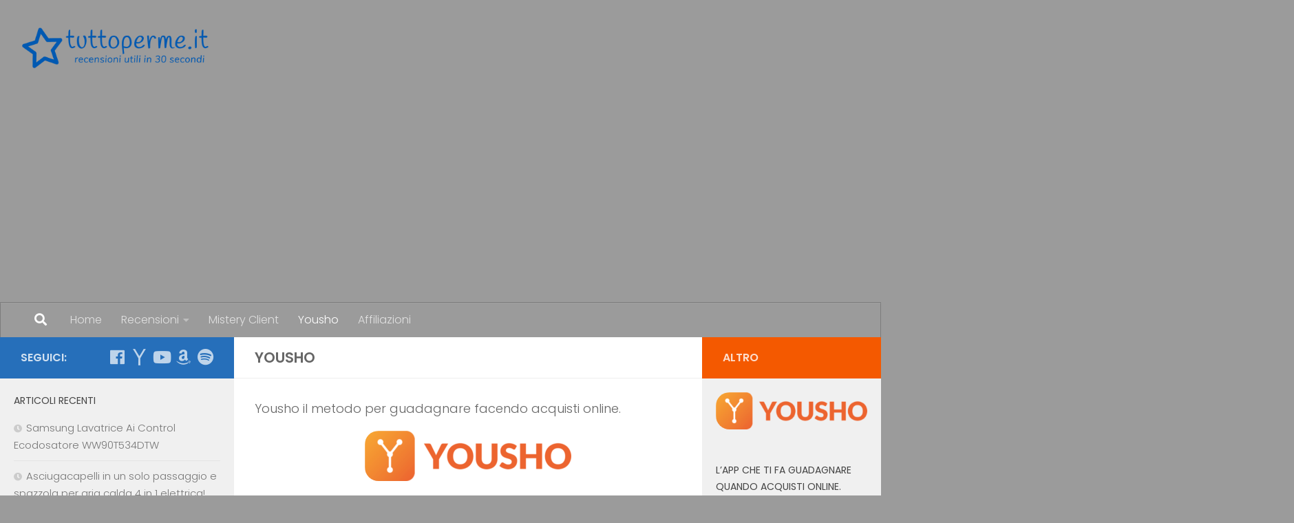

--- FILE ---
content_type: text/html; charset=UTF-8
request_url: http://tuttoperme.it/yousho/
body_size: 11803
content:
<!DOCTYPE html>
<html class="no-js" lang="it-IT">
<head>
  <meta charset="UTF-8">
  <meta name="viewport" content="width=device-width, initial-scale=1.0">
  <link rel="profile" href="https://gmpg.org/xfn/11" />
  <link rel="pingback" href="http://tuttoperme.it/xmlrpc.php">

  <title>Yousho - #tuttoperme</title>
<script>document.documentElement.className = document.documentElement.className.replace("no-js","js");</script>

<!-- This site is optimized with the Yoast SEO plugin v12.8 - https://yoast.com/wordpress/plugins/seo/ -->
<meta name="description" content="Yousho il metodo per guadagnare facendo acquisti online. Acquista su amazon, booking.com e tanti altri siti internet con un cashback garantito."/>
<meta name="robots" content="max-snippet:-1, max-image-preview:large, max-video-preview:-1"/>
<link rel="canonical" href="http://tuttoperme.it/yousho/" />
<meta property="og:locale" content="it_IT" />
<meta property="og:type" content="article" />
<meta property="og:title" content="Yousho - #tuttoperme" />
<meta property="og:description" content="Yousho il metodo per guadagnare facendo acquisti online. Acquista su amazon, booking.com e tanti altri siti internet con un cashback garantito." />
<meta property="og:url" content="http://tuttoperme.it/yousho/" />
<meta property="og:site_name" content="#tuttoperme" />
<meta property="og:image" content="http://tuttoperme.it/wp-content/uploads/2020/01/yousho-logo-lg-300x73.png" />
<meta name="twitter:card" content="summary_large_image" />
<meta name="twitter:description" content="Yousho il metodo per guadagnare facendo acquisti online. Acquista su amazon, booking.com e tanti altri siti internet con un cashback garantito." />
<meta name="twitter:title" content="Yousho - #tuttoperme" />
<meta name="twitter:image" content="http://tuttoperme.it/wp-content/uploads/2020/01/yousho-logo-lg-300x73.png" />
<script type='application/ld+json' class='yoast-schema-graph yoast-schema-graph--main'>{"@context":"https://schema.org","@graph":[{"@type":["Person","Organization"],"@id":"http://tuttoperme.it/#/schema/person/376ccd4baf72824d25600ff6557218b2","name":"admin3130","image":{"@type":"ImageObject","@id":"http://tuttoperme.it/#personlogo","url":"http://2.gravatar.com/avatar/244c3c4dae2a559ed7d3b88b00b9f9c4?s=96&d=mm&r=g","caption":"admin3130"},"logo":{"@id":"http://tuttoperme.it/#personlogo"},"sameAs":[]},{"@type":"WebSite","@id":"http://tuttoperme.it/#website","url":"http://tuttoperme.it/","name":"#tuttoperme","publisher":{"@id":"http://tuttoperme.it/#/schema/person/376ccd4baf72824d25600ff6557218b2"},"potentialAction":{"@type":"SearchAction","target":"http://tuttoperme.it/?s={search_term_string}","query-input":"required name=search_term_string"}},{"@type":"ImageObject","@id":"http://tuttoperme.it/yousho/#primaryimage","url":"http://tuttoperme.it/wp-content/uploads/2020/01/yousho-logo-lg.png","width":620,"height":150,"caption":"YOUSHO LOGO"},{"@type":"WebPage","@id":"http://tuttoperme.it/yousho/#webpage","url":"http://tuttoperme.it/yousho/","inLanguage":"it-IT","name":"Yousho - #tuttoperme","isPartOf":{"@id":"http://tuttoperme.it/#website"},"primaryImageOfPage":{"@id":"http://tuttoperme.it/yousho/#primaryimage"},"datePublished":"2019-12-17T13:12:56+00:00","dateModified":"2020-01-10T14:04:57+00:00","description":"Yousho il metodo per guadagnare facendo acquisti online. Acquista su amazon, booking.com e tanti altri siti internet con un cashback garantito."}]}</script>
<!-- / Yoast SEO plugin. -->

<link rel='dns-prefetch' href='//www.googletagmanager.com' />
<link rel='dns-prefetch' href='//s.w.org' />
<link rel="alternate" type="application/rss+xml" title="#tuttoperme &raquo; Feed" href="http://tuttoperme.it/feed/" />
<link rel="alternate" type="application/rss+xml" title="#tuttoperme &raquo; Feed dei commenti" href="http://tuttoperme.it/comments/feed/" />
<link id="hu-user-gfont" href="//fonts.googleapis.com/css?family=Poppins:300,400,500,600,700&subset=latin-ext" rel="stylesheet" type="text/css">		<script type="text/javascript">
			window._wpemojiSettings = {"baseUrl":"https:\/\/s.w.org\/images\/core\/emoji\/12.0.0-1\/72x72\/","ext":".png","svgUrl":"https:\/\/s.w.org\/images\/core\/emoji\/12.0.0-1\/svg\/","svgExt":".svg","source":{"concatemoji":"http:\/\/tuttoperme.it\/wp-includes\/js\/wp-emoji-release.min.js?ver=5.3.20"}};
			!function(e,a,t){var n,r,o,i=a.createElement("canvas"),p=i.getContext&&i.getContext("2d");function s(e,t){var a=String.fromCharCode;p.clearRect(0,0,i.width,i.height),p.fillText(a.apply(this,e),0,0);e=i.toDataURL();return p.clearRect(0,0,i.width,i.height),p.fillText(a.apply(this,t),0,0),e===i.toDataURL()}function c(e){var t=a.createElement("script");t.src=e,t.defer=t.type="text/javascript",a.getElementsByTagName("head")[0].appendChild(t)}for(o=Array("flag","emoji"),t.supports={everything:!0,everythingExceptFlag:!0},r=0;r<o.length;r++)t.supports[o[r]]=function(e){if(!p||!p.fillText)return!1;switch(p.textBaseline="top",p.font="600 32px Arial",e){case"flag":return s([127987,65039,8205,9895,65039],[127987,65039,8203,9895,65039])?!1:!s([55356,56826,55356,56819],[55356,56826,8203,55356,56819])&&!s([55356,57332,56128,56423,56128,56418,56128,56421,56128,56430,56128,56423,56128,56447],[55356,57332,8203,56128,56423,8203,56128,56418,8203,56128,56421,8203,56128,56430,8203,56128,56423,8203,56128,56447]);case"emoji":return!s([55357,56424,55356,57342,8205,55358,56605,8205,55357,56424,55356,57340],[55357,56424,55356,57342,8203,55358,56605,8203,55357,56424,55356,57340])}return!1}(o[r]),t.supports.everything=t.supports.everything&&t.supports[o[r]],"flag"!==o[r]&&(t.supports.everythingExceptFlag=t.supports.everythingExceptFlag&&t.supports[o[r]]);t.supports.everythingExceptFlag=t.supports.everythingExceptFlag&&!t.supports.flag,t.DOMReady=!1,t.readyCallback=function(){t.DOMReady=!0},t.supports.everything||(n=function(){t.readyCallback()},a.addEventListener?(a.addEventListener("DOMContentLoaded",n,!1),e.addEventListener("load",n,!1)):(e.attachEvent("onload",n),a.attachEvent("onreadystatechange",function(){"complete"===a.readyState&&t.readyCallback()})),(n=t.source||{}).concatemoji?c(n.concatemoji):n.wpemoji&&n.twemoji&&(c(n.twemoji),c(n.wpemoji)))}(window,document,window._wpemojiSettings);
		</script>
		<style type="text/css">
img.wp-smiley,
img.emoji {
	display: inline !important;
	border: none !important;
	box-shadow: none !important;
	height: 1em !important;
	width: 1em !important;
	margin: 0 .07em !important;
	vertical-align: -0.1em !important;
	background: none !important;
	padding: 0 !important;
}
</style>
	<link rel='stylesheet' id='wp-block-library-css'  href='http://tuttoperme.it/wp-includes/css/dist/block-library/style.min.css?ver=5.3.20' type='text/css' media='all' />
<link rel='stylesheet' id='hueman-main-style-css'  href='http://tuttoperme.it/wp-content/themes/hueman/assets/front/css/main.min.css?ver=3.4.36' type='text/css' media='all' />
<style id='hueman-main-style-inline-css' type='text/css'>
body { font-family:'Poppins', sans-serif;font-size:1.00rem }@media only screen and (min-width: 720px) {
        .nav > li { font-size:1.00rem; }
      }.sidebar .widget { padding-left: 20px; padding-right: 20px; padding-top: 20px; }::selection { background-color: #266fba; }
::-moz-selection { background-color: #266fba; }a,a+span.hu-external::after,.themeform label .required,#flexslider-featured .flex-direction-nav .flex-next:hover,#flexslider-featured .flex-direction-nav .flex-prev:hover,.post-hover:hover .post-title a,.post-title a:hover,.sidebar.s1 .post-nav li a:hover i,.content .post-nav li a:hover i,.post-related a:hover,.sidebar.s1 .widget_rss ul li a,#footer .widget_rss ul li a,.sidebar.s1 .widget_calendar a,#footer .widget_calendar a,.sidebar.s1 .alx-tab .tab-item-category a,.sidebar.s1 .alx-posts .post-item-category a,.sidebar.s1 .alx-tab li:hover .tab-item-title a,.sidebar.s1 .alx-tab li:hover .tab-item-comment a,.sidebar.s1 .alx-posts li:hover .post-item-title a,#footer .alx-tab .tab-item-category a,#footer .alx-posts .post-item-category a,#footer .alx-tab li:hover .tab-item-title a,#footer .alx-tab li:hover .tab-item-comment a,#footer .alx-posts li:hover .post-item-title a,.comment-tabs li.active a,.comment-awaiting-moderation,.child-menu a:hover,.child-menu .current_page_item > a,.wp-pagenavi a{ color: #266fba; }input[type="submit"],.themeform button[type="submit"],.sidebar.s1 .sidebar-top,.sidebar.s1 .sidebar-toggle,#flexslider-featured .flex-control-nav li a.flex-active,.post-tags a:hover,.sidebar.s1 .widget_calendar caption,#footer .widget_calendar caption,.author-bio .bio-avatar:after,.commentlist li.bypostauthor > .comment-body:after,.commentlist li.comment-author-admin > .comment-body:after{ background-color: #266fba; }.post-format .format-container { border-color: #266fba; }.sidebar.s1 .alx-tabs-nav li.active a,#footer .alx-tabs-nav li.active a,.comment-tabs li.active a,.wp-pagenavi a:hover,.wp-pagenavi a:active,.wp-pagenavi span.current{ border-bottom-color: #266fba!important; }.sidebar.s2 .post-nav li a:hover i,
.sidebar.s2 .widget_rss ul li a,
.sidebar.s2 .widget_calendar a,
.sidebar.s2 .alx-tab .tab-item-category a,
.sidebar.s2 .alx-posts .post-item-category a,
.sidebar.s2 .alx-tab li:hover .tab-item-title a,
.sidebar.s2 .alx-tab li:hover .tab-item-comment a,
.sidebar.s2 .alx-posts li:hover .post-item-title a { color: #f45900; }
.sidebar.s2 .sidebar-top,.sidebar.s2 .sidebar-toggle,.post-comments,.jp-play-bar,.jp-volume-bar-value,.sidebar.s2 .widget_calendar caption{ background-color: #f45900; }.sidebar.s2 .alx-tabs-nav li.active a { border-bottom-color: #f45900; }
.post-comments::before { border-right-color: #f45900; }
      .search-expand,
              #nav-topbar.nav-container { background-color: rgba(255,255,255,0)}@media only screen and (min-width: 720px) {
                #nav-topbar .nav ul { background-color: rgba(255,255,255,0); }
              }#header { background-color: rgba(130,36,227,0); }
@media only screen and (min-width: 720px) {
  #nav-header .nav ul { background-color: rgba(130,36,227,0); }
}
        #header #nav-mobile { background-color: rgba(91,91,91,0); }#nav-header.nav-container, #main-header-search .search-expand { background-color: rgba(0,91,91,0); }
@media only screen and (min-width: 720px) {
  #nav-header .nav ul { background-color: rgba(0,91,91,0); }
}
        img { -webkit-border-radius: 20px; border-radius: 20px; }body { background-color: #9b9b9b; }
</style>
<link rel='stylesheet' id='hueman-font-awesome-css'  href='http://tuttoperme.it/wp-content/themes/hueman/assets/front/css/font-awesome.min.css?ver=3.4.36' type='text/css' media='all' />
<script type='text/javascript' src='http://tuttoperme.it/wp-content/themes/hueman/assets/front/js/libs/mobile-detect.min.js?ver=5.3.20'></script>
<script type='text/javascript' src='http://tuttoperme.it/wp-includes/js/jquery/jquery.js?ver=1.12.4-wp'></script>
<script type='text/javascript' src='http://tuttoperme.it/wp-includes/js/jquery/jquery-migrate.min.js?ver=1.4.1'></script>
<script type='text/javascript' src='https://www.googletagmanager.com/gtag/js?id=UA-154715037-1' async></script>
<script type='text/javascript'>
window.dataLayer = window.dataLayer || [];function gtag(){dataLayer.push(arguments);}
gtag('js', new Date());
gtag('config', 'UA-154715037-1', {"anonymize_ip":true} );
</script>
<link rel='https://api.w.org/' href='http://tuttoperme.it/wp-json/' />
<link rel="EditURI" type="application/rsd+xml" title="RSD" href="http://tuttoperme.it/xmlrpc.php?rsd" />
<link rel="wlwmanifest" type="application/wlwmanifest+xml" href="http://tuttoperme.it/wp-includes/wlwmanifest.xml" /> 
<meta name="generator" content="WordPress 5.3.20" />
<link rel='shortlink' href='http://tuttoperme.it/?p=10' />
<link rel="alternate" type="application/json+oembed" href="http://tuttoperme.it/wp-json/oembed/1.0/embed?url=http%3A%2F%2Ftuttoperme.it%2Fyousho%2F" />
<link rel="alternate" type="text/xml+oembed" href="http://tuttoperme.it/wp-json/oembed/1.0/embed?url=http%3A%2F%2Ftuttoperme.it%2Fyousho%2F&#038;format=xml" />
<meta name="generator" content="Site Kit by Google 1.8.1" /><!--[if lt IE 9]>
<script src="http://tuttoperme.it/wp-content/themes/hueman/assets/front/js/ie/html5shiv-printshiv.min.js"></script>
<script src="http://tuttoperme.it/wp-content/themes/hueman/assets/front/js/ie/selectivizr.js"></script>
<![endif]-->
<script async src="//pagead2.googlesyndication.com/pagead/js/adsbygoogle.js"></script> <script>
(adsbygoogle = window.adsbygoogle || []).push({
google_ad_client: "ca-pub-6717826583246052",
enable_page_level_ads: true,
tag_partner: "site_kit"
});
</script>
		<link rel="icon" href="http://tuttoperme.it/wp-content/uploads/2020/01/cropped-loghino-tuttoperme-32x32.png" sizes="32x32" />
<link rel="icon" href="http://tuttoperme.it/wp-content/uploads/2020/01/cropped-loghino-tuttoperme-192x192.png" sizes="192x192" />
<link rel="apple-touch-icon-precomposed" href="http://tuttoperme.it/wp-content/uploads/2020/01/cropped-loghino-tuttoperme-180x180.png" />
<meta name="msapplication-TileImage" content="http://tuttoperme.it/wp-content/uploads/2020/01/cropped-loghino-tuttoperme-270x270.png" />
</head>

<body class="page-template-default page page-id-10 wp-custom-logo wp-embed-responsive col-3cm boxed header-desktop-sticky header-mobile-sticky chrome">
<div id="wrapper">
  <a class="screen-reader-text skip-link" href="#content">Skip to content</a>
  
  <header id="header" class="specific-mobile-menu-on one-mobile-menu mobile_menu header-ads-desktop   no-header-img">
        <nav class="nav-container group mobile-menu mobile-sticky " id="nav-mobile" data-menu-id="header-1">
  <div class="mobile-title-logo-in-header"><p class="site-title">                  <a class="custom-logo-link" href="http://tuttoperme.it/" rel="home" title="#tuttoperme | Home page"><img src="http://tuttoperme.it/wp-content/uploads/2020/01/tuttoperme.fw_.png" alt="#tuttoperme" width="3000" height="651"/></a>                </p></div>
        
                    <!-- <div class="ham__navbar-toggler collapsed" aria-expanded="false">
          <div class="ham__navbar-span-wrapper">
            <span class="ham-toggler-menu__span"></span>
          </div>
        </div> -->
        <button class="ham__navbar-toggler-two collapsed" title="Menu" aria-expanded="false">
          <div class="ham__navbar-span-wrapper">
            <span class="line line-1"></span>
            <span class="line line-2"></span>
            <span class="line line-3"></span>
          </div>
        </button>
            
      <div class="nav-text"></div>
      <div class="nav-wrap container">
                  <ul class="nav container-inner group mobile-search">
                            <li>
                  <form role="search" method="get" class="search-form" action="http://tuttoperme.it/">
				<label>
					<span class="screen-reader-text">Ricerca per:</span>
					<input type="search" class="search-field" placeholder="Cerca &hellip;" value="" name="s" />
				</label>
				<input type="submit" class="search-submit" value="Cerca" />
			</form>                </li>
                      </ul>
                <ul id="menu-menu1" class="nav container-inner group"><li id="menu-item-17" class="menu-item menu-item-type-custom menu-item-object-custom menu-item-home menu-item-17"><a href="http://tuttoperme.it">Home</a></li>
<li id="menu-item-154" class="menu-item menu-item-type-custom menu-item-object-custom menu-item-has-children menu-item-154"><a href="#">Recensioni</a>
<ul class="sub-menu">
	<li id="menu-item-151" class="menu-item menu-item-type-taxonomy menu-item-object-category menu-item-151"><a href="http://tuttoperme.it/category/recensioni-elettronica/">Recensioni Elettronica</a></li>
	<li id="menu-item-152" class="menu-item menu-item-type-taxonomy menu-item-object-category menu-item-152"><a href="http://tuttoperme.it/category/recensioni-informatica/">Recensioni Informatica</a></li>
	<li id="menu-item-153" class="menu-item menu-item-type-taxonomy menu-item-object-category menu-item-153"><a href="http://tuttoperme.it/category/recensioni-giocattoli/">Recensioni Giocattoli</a></li>
</ul>
</li>
<li id="menu-item-18" class="menu-item menu-item-type-post_type menu-item-object-page menu-item-18"><a href="http://tuttoperme.it/mistery-client/">Mistery Client</a></li>
<li id="menu-item-19" class="menu-item menu-item-type-post_type menu-item-object-page current-menu-item page_item page-item-10 current_page_item menu-item-19"><a href="http://tuttoperme.it/yousho/" aria-current="page">Yousho</a></li>
<li id="menu-item-319" class="menu-item menu-item-type-post_type menu-item-object-page menu-item-319"><a href="http://tuttoperme.it/affiliazioni/">Affiliazioni</a></li>
</ul>      </div>
</nav><!--/#nav-topbar-->  
  
  <div class="container group">
        <div class="container-inner">

                    <div class="group pad central-header-zone">
                  <div class="logo-tagline-group">
                      <p class="site-title">                  <a class="custom-logo-link" href="http://tuttoperme.it/" rel="home" title="#tuttoperme | Home page"><img src="http://tuttoperme.it/wp-content/uploads/2020/01/tuttoperme.fw_.png" alt="#tuttoperme" width="3000" height="651"/></a>                </p>                                        </div>

                                        <div id="header-widgets">
                                                </div><!--/#header-ads-->
                                </div>
      
                <nav class="nav-container group desktop-menu " id="nav-header" data-menu-id="header-2">
    <div class="nav-text"><!-- put your mobile menu text here --></div>

  <div class="nav-wrap container">
          <div id="main-header-search" class="container">
        <div class="container-inner">
          <button class="toggle-search"><i class="fas fa-search"></i></button>
          <div class="search-expand">
            <div class="search-expand-inner"><form role="search" method="get" class="search-form" action="http://tuttoperme.it/">
				<label>
					<span class="screen-reader-text">Ricerca per:</span>
					<input type="search" class="search-field" placeholder="Cerca &hellip;" value="" name="s" />
				</label>
				<input type="submit" class="search-submit" value="Cerca" />
			</form></div>
          </div>
        </div><!--/.container-inner-->
      </div><!--/.container-->
        <ul id="menu-menu1-1" class="nav container-inner group"><li class="menu-item menu-item-type-custom menu-item-object-custom menu-item-home menu-item-17"><a href="http://tuttoperme.it">Home</a></li>
<li class="menu-item menu-item-type-custom menu-item-object-custom menu-item-has-children menu-item-154"><a href="#">Recensioni</a>
<ul class="sub-menu">
	<li class="menu-item menu-item-type-taxonomy menu-item-object-category menu-item-151"><a href="http://tuttoperme.it/category/recensioni-elettronica/">Recensioni Elettronica</a></li>
	<li class="menu-item menu-item-type-taxonomy menu-item-object-category menu-item-152"><a href="http://tuttoperme.it/category/recensioni-informatica/">Recensioni Informatica</a></li>
	<li class="menu-item menu-item-type-taxonomy menu-item-object-category menu-item-153"><a href="http://tuttoperme.it/category/recensioni-giocattoli/">Recensioni Giocattoli</a></li>
</ul>
</li>
<li class="menu-item menu-item-type-post_type menu-item-object-page menu-item-18"><a href="http://tuttoperme.it/mistery-client/">Mistery Client</a></li>
<li class="menu-item menu-item-type-post_type menu-item-object-page current-menu-item page_item page-item-10 current_page_item menu-item-19"><a href="http://tuttoperme.it/yousho/" aria-current="page">Yousho</a></li>
<li class="menu-item menu-item-type-post_type menu-item-object-page menu-item-319"><a href="http://tuttoperme.it/affiliazioni/">Affiliazioni</a></li>
</ul>  </div>
</nav><!--/#nav-header-->      
    </div><!--/.container-inner-->
      </div><!--/.container-->

</header><!--/#header-->
  
  <div class="container" id="page">
    <div class="container-inner">
            <div class="main">
        <div class="main-inner group">
          
              <section class="content" id="content">
              <div class="page-title pad group">
          	    		<h1>Yousho</h1>
    	
    </div><!--/.page-title-->
          <div class="pad group">
            
  <article class="group post-10 page type-page status-publish hentry">

    
    <div class="entry themeform">
      
<p> Yousho il metodo per guadagnare facendo acquisti online.</p>



<div class="wp-block-image"><figure class="aligncenter"><a href="https://my.yousho.it/pn3y"><img src="http://tuttoperme.it/wp-content/uploads/2020/01/yousho-logo-lg-300x73.png" alt="YOUSHO LOGO" class="wp-image-103" srcset="http://tuttoperme.it/wp-content/uploads/2020/01/yousho-logo-lg-300x73.png 300w, http://tuttoperme.it/wp-content/uploads/2020/01/yousho-logo-lg.png 620w" sizes="(max-width: 300px) 100vw, 300px" /></a></figure></div>



<figure class="wp-block-image"><img src="http://tuttoperme.it/wp-content/uploads/2020/01/image-1024x267.png" alt="" class="wp-image-96" srcset="http://tuttoperme.it/wp-content/uploads/2020/01/image-1024x267.png 1024w, http://tuttoperme.it/wp-content/uploads/2020/01/image-300x78.png 300w, http://tuttoperme.it/wp-content/uploads/2020/01/image-768x200.png 768w, http://tuttoperme.it/wp-content/uploads/2020/01/image.png 1373w" sizes="(max-width: 1024px) 100vw, 1024px" /></figure>



<p>Ti capita di consigliare prodotti di vario tipo e prezzo?<br>Ti capita di condividere on-line la gioia e la soddisfazione vissute  grazie al risultato ottenuto con un prodotto?<br>Molto probabilmente da tutto questo derivano delle vendite.<br>Ora, grazie a YOUSHO, gli YOUSHER PRO possono facilmente condividere un link che permette di guadagnare dagli acquisti sulle più grandi piattaforme di e-commerce.<br>YOUSHO riconosce il valore dei tuoi consigli e ti offre un semplice e potente strumento per sfruttare appieno questa tua naturale capacità!.<br></p>



<p>CODICE DI SBLOCCO PER UTILIZZARE L&#8217;APP, SOLO 8 INVITI RIMASTI: <strong>pn3y</strong></p>



<p>LINK SEGRETO PER LA REGISTRAZIONE: <a href="https://my.yousho.it/pn3y">clicca qui</a></p>



<p>VISITA LO STORE ED I PRODOTTI CONSIGLIATI:  <a href="https://www.yousho.net/?storeview/2110">https://www.yousho.net/?storeview/2110</a> </p>



<figure class="wp-block-image"><a href="https://my.yousho.it/pn3y"><img src="http://tuttoperme.it/wp-content/uploads/2020/01/image-1-1024x364.png" alt="" class="wp-image-98" srcset="http://tuttoperme.it/wp-content/uploads/2020/01/image-1-1024x364.png 1024w, http://tuttoperme.it/wp-content/uploads/2020/01/image-1-300x107.png 300w, http://tuttoperme.it/wp-content/uploads/2020/01/image-1-768x273.png 768w, http://tuttoperme.it/wp-content/uploads/2020/01/image-1.png 1270w" sizes="(max-width: 1024px) 100vw, 1024px" /></a></figure>
      <nav class="pagination group">
              </nav><!--/.pagination-->
      <div class="clear"></div>
    </div><!--/.entry-->

  </article>

  
          </div><!--/.pad-->
        </section><!--/.content-->
          

	<div class="sidebar s1 collapsed" data-position="left" data-layout="col-3cm" data-sb-id="s1">

		<button class="sidebar-toggle" title="Espandi la barra laterale"><i class="fas sidebar-toggle-arrows"></i></button>

		<div class="sidebar-content">

			  			<div class="sidebar-top group">
                        <p>Seguici:</p>
          
          <ul class="social-links"><li><a rel="nofollow noopener noreferrer" class="social-tooltip"  title="Seguici su Facebook" aria-label="Seguici su Facebook" href="https://www.facebook.com/tuttopermeit-Recensioni-utili-in-30-secondi-100581878178312" target="_blank" ><i class="fab fa-facebook"></i></a></li><li><a rel="nofollow noopener noreferrer" class="social-tooltip"  title="Seguici su YOUSHO" aria-label="Seguici su YOUSHO" href="https://www.yousho.it/?store/2110/" target="_blank" ><i class="fab fa-yahoo"></i></a></li><li><a rel="nofollow noopener noreferrer" class="social-tooltip"  title="Seguici su Youtube" aria-label="Seguici su Youtube" href="https://www.youtube.com/channel/UCBJMTIcPH6iieU4I9w80rnQ" target="_blank" ><i class="fab fa-youtube"></i></a></li><li><a rel="nofollow noopener noreferrer" class="social-tooltip"  title="Seguici su Amazon" aria-label="Seguici su Amazon" href="http://go.yousho.it/go?s=0&#038;ui=56420&#038;p=amazon-ASIN-AMAZONPRIME&#038;u=https%3A%2F%2Fwww.amazon.it%2Fprovaprime%3Fn%26tag%3Duuuwerwhd-21%26" target="_blank" ><i class="fab fa-amazon"></i></a></li><li><a rel="nofollow noopener noreferrer" class="social-tooltip"  title="La Playlist dello shopping!" aria-label="La Playlist dello shopping!" href="javascript:void(0)" target="_blank" ><i class="fab fa-spotify"></i></a></li></ul>  			</div>
			
			
			
					<div id="recent-posts-2" class="widget widget_recent_entries">		<h3 class="widget-title">Articoli recenti</h3>		<ul>
											<li>
					<a href="http://tuttoperme.it/samsung-lavatrice-ai-control-ecodosatore-ww90t534dtw/">Samsung Lavatrice Ai Control Ecodosatore WW90T534DTW</a>
									</li>
											<li>
					<a href="http://tuttoperme.it/asciugacapelli-in-un-solo-passaggio-e-spazzola-per-aria-calda-4-in-1-elettrica/">Asciugacapelli in un solo passaggio e spazzola per aria calda 4 in 1 elettrica!</a>
									</li>
											<li>
					<a href="http://tuttoperme.it/massway-luce-notturna-led-per-bambini/">Massway Luce notturna LED per bambini</a>
									</li>
											<li>
					<a href="http://tuttoperme.it/aolfay-rockbros-borsello-per-bici-con-schermo-touch-per-iphone-samsung-huawei/">Aolfay Rockbros Borsello per bici con schermo touch per iPhone Samsung Huawei</a>
									</li>
											<li>
					<a href="http://tuttoperme.it/sgile-auto-telecomandata-114-offroad/">SGILE Auto Telecomandata 1:14 offroad</a>
									</li>
											<li>
					<a href="http://tuttoperme.it/vkk-aspiratore-punti-neri-adatto-per-la-pulizia-del-viso-con-ricarica-wireless/">VKK Aspiratore Punti Neri, adatto per La Pulizia del Viso con Ricarica Wireless</a>
									</li>
											<li>
					<a href="http://tuttoperme.it/gimdumasa-occhiali-per-guida-visione-notturna-antiriflesso-polarizzati-professionali-gi788/">Gimdumasa Occhiali Per Guida Visione Notturna Antiriflesso Polarizzati Professionali GI788</a>
									</li>
											<li>
					<a href="http://tuttoperme.it/piaek-elettrostimolatore-di-nuova-generazione-per-addominali-braccia-e-gambe/">PiAEK Elettrostimolatore di nuova generazione per addominali, braccia e gambe</a>
									</li>
											<li>
					<a href="http://tuttoperme.it/kalpas-fascia-porta-bambino-easy-on-taglia-unica-unisex/">KALPAS Fascia Porta Bambino Easy On, Taglia Unica Unisex</a>
									</li>
											<li>
					<a href="http://tuttoperme.it/beexcellent-cuffie-wireless-bluetooth/">Beexcellent Cuffie Wireless Bluetooth</a>
									</li>
					</ul>
		</div><div id="categories-2" class="widget widget_categories"><h3 class="widget-title">Categorie</h3>		<ul>
				<li class="cat-item cat-item-1"><a href="http://tuttoperme.it/category/non-classe/">Non classé</a>
</li>
	<li class="cat-item cat-item-43"><a href="http://tuttoperme.it/category/recensioni-casa/">Recensioni Casa</a>
</li>
	<li class="cat-item cat-item-6"><a href="http://tuttoperme.it/category/recensioni-elettronica/">Recensioni Elettronica</a>
</li>
	<li class="cat-item cat-item-20"><a href="http://tuttoperme.it/category/recensioni-giocattoli/">Recensioni Giocattoli</a>
</li>
	<li class="cat-item cat-item-49"><a href="http://tuttoperme.it/category/recensioni-infanzia/">Recensioni Infanzia</a>
</li>
	<li class="cat-item cat-item-5"><a href="http://tuttoperme.it/category/recensioni-informatica/">Recensioni Informatica</a>
</li>
	<li class="cat-item cat-item-53"><a href="http://tuttoperme.it/category/recensioni-moda/">Recensioni Moda</a>
</li>
	<li class="cat-item cat-item-50"><a href="http://tuttoperme.it/category/recensioni-sport/">Recensioni Sport</a>
</li>
		</ul>
			</div>
		</div><!--/.sidebar-content-->

	</div><!--/.sidebar-->

	<div class="sidebar s2 collapsed" data-position="right" data-layout="col-3cm" data-sb-id="s2">

	<button class="sidebar-toggle" title="Espandi la barra laterale"><i class="fas sidebar-toggle-arrows"></i></button>

	<div class="sidebar-content">

		  		<div class="sidebar-top group">
  			<p>Altro</p>
  		</div>
		
		
		<div id="media_image-5" class="widget widget_media_image"><a href="http://tuttoperme.it/yousho/"><img width="300" height="73" src="http://tuttoperme.it/wp-content/uploads/2020/01/yousho-logo-lg-300x73.png" class="image wp-image-103  attachment-medium size-medium" alt="YOUSHO LOGO" style="max-width: 100%; height: auto;" srcset="http://tuttoperme.it/wp-content/uploads/2020/01/yousho-logo-lg-300x73.png 300w, http://tuttoperme.it/wp-content/uploads/2020/01/yousho-logo-lg.png 620w" sizes="(max-width: 300px) 100vw, 300px" /></a></div><div id="media_image-3" class="widget widget_media_image"><h3 class="widget-title">L&#8217;app che ti fa guadagnare quando acquisti online. Registrazione solo su invito:</h3><a href="https://my.yousho.it/pn3y"><img width="300" height="107" src="http://tuttoperme.it/wp-content/uploads/2020/01/image-1-300x107.png" class="image wp-image-98  attachment-medium size-medium" alt="" style="max-width: 100%; height: auto;" srcset="http://tuttoperme.it/wp-content/uploads/2020/01/image-1-300x107.png 300w, http://tuttoperme.it/wp-content/uploads/2020/01/image-1-768x273.png 768w, http://tuttoperme.it/wp-content/uploads/2020/01/image-1-1024x364.png 1024w, http://tuttoperme.it/wp-content/uploads/2020/01/image-1.png 1270w" sizes="(max-width: 300px) 100vw, 300px" /></a></div>
	</div><!--/.sidebar-content-->

</div><!--/.sidebar-->

        </div><!--/.main-inner-->
      </div><!--/.main-->
    </div><!--/.container-inner-->
  </div><!--/.container-->
    <footer id="footer">

                  <section class="container" id="footer-full-width-widget">
          <div class="container-inner">
            <div id="alxtabs-5" class="widget widget_hu_tabs">
<h3 class="widget-title">LE RECENSIONI #TUTTEPERME</h3><ul class="alx-tabs-nav group tab-count-4"><li class="alx-tab tab-recent"><a href="#tab-recent-5" title="Articoli Recenti"><i class="far fa-clock"></i><span>Articoli Recenti</span></a></li><li class="alx-tab tab-popular"><a href="#tab-popular-5" title="Articoli Popolari"><i class="fas fa-star"></i><span>Articoli Popolari</span></a></li><li class="alx-tab tab-comments"><a href="#tab-comments-5" title="Commenti Recenti"><i class="far fa-comments"></i><span>Commenti Recenti</span></a></li><li class="alx-tab tab-tags"><a href="#tab-tags-5" title="Etichette"><i class="fas fa-tags"></i><span>Etichette</span></a></li></ul>
	<div class="alx-tabs-container">


		
			
			<ul id="tab-recent-5" class="alx-tab group thumbs-enabled">
								<li>

										<div class="tab-item-thumbnail">
						<a href="http://tuttoperme.it/samsung-lavatrice-ai-control-ecodosatore-ww90t534dtw/">
							<img width="160" height="160" src="http://tuttoperme.it/wp-content/uploads/2020/12/IMG_20201127_183105-160x160.png" class="attachment-thumb-small size-thumb-small wp-post-image" alt="" srcset="http://tuttoperme.it/wp-content/uploads/2020/12/IMG_20201127_183105-160x160.png 160w, http://tuttoperme.it/wp-content/uploads/2020/12/IMG_20201127_183105-150x150.png 150w, http://tuttoperme.it/wp-content/uploads/2020/12/IMG_20201127_183105-320x320.png 320w" sizes="(max-width: 160px) 100vw, 160px" />																											</a>
					</div>
					
					<div class="tab-item-inner group">
						<p class="tab-item-category"><a href="http://tuttoperme.it/category/recensioni-casa/" rel="category tag">Recensioni Casa</a></p>						<p class="tab-item-title"><a href="http://tuttoperme.it/samsung-lavatrice-ai-control-ecodosatore-ww90t534dtw/" rel="bookmark" title="Permalink aSamsung Lavatrice Ai Control Ecodosatore WW90T534DTW">Samsung Lavatrice Ai Control Ecodosatore WW90T534DTW</a></p>
						<p class="tab-item-date">22 Dic, 2020</p>					</div>

				</li>
								<li>

										<div class="tab-item-thumbnail">
						<a href="http://tuttoperme.it/asciugacapelli-in-un-solo-passaggio-e-spazzola-per-aria-calda-4-in-1-elettrica/">
							<img width="160" height="160" src="http://tuttoperme.it/wp-content/uploads/2020/02/IMG_20200115_200638-160x160.jpg" class="attachment-thumb-small size-thumb-small wp-post-image" alt="" srcset="http://tuttoperme.it/wp-content/uploads/2020/02/IMG_20200115_200638-160x160.jpg 160w, http://tuttoperme.it/wp-content/uploads/2020/02/IMG_20200115_200638-150x150.jpg 150w, http://tuttoperme.it/wp-content/uploads/2020/02/IMG_20200115_200638-320x320.jpg 320w" sizes="(max-width: 160px) 100vw, 160px" />																											</a>
					</div>
					
					<div class="tab-item-inner group">
						<p class="tab-item-category"><a href="http://tuttoperme.it/category/recensioni-casa/" rel="category tag">Recensioni Casa</a></p>						<p class="tab-item-title"><a href="http://tuttoperme.it/asciugacapelli-in-un-solo-passaggio-e-spazzola-per-aria-calda-4-in-1-elettrica/" rel="bookmark" title="Permalink aAsciugacapelli in un solo passaggio e spazzola per aria calda 4 in 1 elettrica!">Asciugacapelli in un solo passaggio e spazzola per aria calda 4 in 1 elettrica!</a></p>
						<p class="tab-item-date">2 Feb, 2020</p>					</div>

				</li>
								<li>

										<div class="tab-item-thumbnail">
						<a href="http://tuttoperme.it/massway-luce-notturna-led-per-bambini/">
							<img width="160" height="160" src="http://tuttoperme.it/wp-content/uploads/2020/01/IMG_20200115_200409-160x160.jpg" class="attachment-thumb-small size-thumb-small wp-post-image" alt="" srcset="http://tuttoperme.it/wp-content/uploads/2020/01/IMG_20200115_200409-160x160.jpg 160w, http://tuttoperme.it/wp-content/uploads/2020/01/IMG_20200115_200409-150x150.jpg 150w, http://tuttoperme.it/wp-content/uploads/2020/01/IMG_20200115_200409-320x320.jpg 320w" sizes="(max-width: 160px) 100vw, 160px" />																											</a>
					</div>
					
					<div class="tab-item-inner group">
						<p class="tab-item-category"><a href="http://tuttoperme.it/category/recensioni-elettronica/" rel="category tag">Recensioni Elettronica</a></p>						<p class="tab-item-title"><a href="http://tuttoperme.it/massway-luce-notturna-led-per-bambini/" rel="bookmark" title="Permalink aMassway Luce notturna LED per bambini">Massway Luce notturna LED per bambini</a></p>
						<p class="tab-item-date">28 Gen, 2020</p>					</div>

				</li>
											</ul><!--/.alx-tab-->

		

		
						<ul id="tab-popular-5" class="alx-tab group thumbs-enabled">

								<li>

										<div class="tab-item-thumbnail">
						<a href="http://tuttoperme.it/bovon-usb-torcia-led/" title="Permalink aBovon USB Torcia LED">
							<img width="160" height="160" src="http://tuttoperme.it/wp-content/uploads/2020/01/IMG_20191217_185035-160x160.jpg" class="attachment-thumb-small size-thumb-small wp-post-image" alt="" srcset="http://tuttoperme.it/wp-content/uploads/2020/01/IMG_20191217_185035-160x160.jpg 160w, http://tuttoperme.it/wp-content/uploads/2020/01/IMG_20191217_185035-150x150.jpg 150w, http://tuttoperme.it/wp-content/uploads/2020/01/IMG_20191217_185035-320x320.jpg 320w" sizes="(max-width: 160px) 100vw, 160px" />																											</a>
					</div>
					
					<div class="tab-item-inner group">
						<p class="tab-item-category"><a href="http://tuttoperme.it/category/recensioni-elettronica/" rel="category tag">Recensioni Elettronica</a></p>						<p class="tab-item-title"><a href="http://tuttoperme.it/bovon-usb-torcia-led/" rel="bookmark" title="Permalink aBovon USB Torcia LED">Bovon USB Torcia LED</a></p>
						<p class="tab-item-date">1 Gen, 2020</p>					</div>

				</li>
								<li>

										<div class="tab-item-thumbnail">
						<a href="http://tuttoperme.it/samsung-lavatrice-ai-control-ecodosatore-ww90t534dtw/" title="Permalink aSamsung Lavatrice Ai Control Ecodosatore WW90T534DTW">
							<img width="160" height="160" src="http://tuttoperme.it/wp-content/uploads/2020/12/IMG_20201127_183105-160x160.png" class="attachment-thumb-small size-thumb-small wp-post-image" alt="" srcset="http://tuttoperme.it/wp-content/uploads/2020/12/IMG_20201127_183105-160x160.png 160w, http://tuttoperme.it/wp-content/uploads/2020/12/IMG_20201127_183105-150x150.png 150w, http://tuttoperme.it/wp-content/uploads/2020/12/IMG_20201127_183105-320x320.png 320w" sizes="(max-width: 160px) 100vw, 160px" />																											</a>
					</div>
					
					<div class="tab-item-inner group">
						<p class="tab-item-category"><a href="http://tuttoperme.it/category/recensioni-casa/" rel="category tag">Recensioni Casa</a></p>						<p class="tab-item-title"><a href="http://tuttoperme.it/samsung-lavatrice-ai-control-ecodosatore-ww90t534dtw/" rel="bookmark" title="Permalink aSamsung Lavatrice Ai Control Ecodosatore WW90T534DTW">Samsung Lavatrice Ai Control Ecodosatore WW90T534DTW</a></p>
						<p class="tab-item-date">22 Dic, 2020</p>					</div>

				</li>
								<li>

										<div class="tab-item-thumbnail">
						<a href="http://tuttoperme.it/asciugacapelli-in-un-solo-passaggio-e-spazzola-per-aria-calda-4-in-1-elettrica/" title="Permalink aAsciugacapelli in un solo passaggio e spazzola per aria calda 4 in 1 elettrica!">
							<img width="160" height="160" src="http://tuttoperme.it/wp-content/uploads/2020/02/IMG_20200115_200638-160x160.jpg" class="attachment-thumb-small size-thumb-small wp-post-image" alt="" srcset="http://tuttoperme.it/wp-content/uploads/2020/02/IMG_20200115_200638-160x160.jpg 160w, http://tuttoperme.it/wp-content/uploads/2020/02/IMG_20200115_200638-150x150.jpg 150w, http://tuttoperme.it/wp-content/uploads/2020/02/IMG_20200115_200638-320x320.jpg 320w" sizes="(max-width: 160px) 100vw, 160px" />																											</a>
					</div>
					
					<div class="tab-item-inner group">
						<p class="tab-item-category"><a href="http://tuttoperme.it/category/recensioni-casa/" rel="category tag">Recensioni Casa</a></p>						<p class="tab-item-title"><a href="http://tuttoperme.it/asciugacapelli-in-un-solo-passaggio-e-spazzola-per-aria-calda-4-in-1-elettrica/" rel="bookmark" title="Permalink aAsciugacapelli in un solo passaggio e spazzola per aria calda 4 in 1 elettrica!">Asciugacapelli in un solo passaggio e spazzola per aria calda 4 in 1 elettrica!</a></p>
						<p class="tab-item-date">2 Feb, 2020</p>					</div>

				</li>
											</ul><!--/.alx-tab-->

		

		
			
			<ul id="tab-comments-5" class="alx-tab group avatars-enabled">
							</ul><!--/.alx-tab-->

		
		
			<ul id="tab-tags-5" class="alx-tab group">
				<li>
					<a href="http://tuttoperme.it/tag/insiders_hp/" class="tag-cloud-link tag-link-4 tag-link-position-1" style="font-size: 8pt;" aria-label="#Insiders_HP (1 elemento )">#Insiders_HP</a>
<a href="http://tuttoperme.it/tag/antiriflesso/" class="tag-cloud-link tag-link-56 tag-link-position-2" style="font-size: 8pt;" aria-label="antiriflesso (1 elemento )">antiriflesso</a>
<a href="http://tuttoperme.it/tag/asciugacapelli/" class="tag-cloud-link tag-link-69 tag-link-position-3" style="font-size: 8pt;" aria-label="asciugacapelli (1 elemento )">asciugacapelli</a>
<a href="http://tuttoperme.it/tag/aspiratore/" class="tag-cloud-link tag-link-60 tag-link-position-4" style="font-size: 8pt;" aria-label="aspiratore (1 elemento )">aspiratore</a>
<a href="http://tuttoperme.it/tag/auto/" class="tag-cloud-link tag-link-27 tag-link-position-5" style="font-size: 14.3pt;" aria-label="auto (2 elementi)">auto</a>
<a href="http://tuttoperme.it/tag/bambini/" class="tag-cloud-link tag-link-10 tag-link-position-6" style="font-size: 14.3pt;" aria-label="bambini (2 elementi)">bambini</a>
<a href="http://tuttoperme.it/tag/bluetooth/" class="tag-cloud-link tag-link-29 tag-link-position-7" style="font-size: 18.5pt;" aria-label="bluetooth (3 elementi)">bluetooth</a>
<a href="http://tuttoperme.it/tag/caricabatteria/" class="tag-cloud-link tag-link-23 tag-link-position-8" style="font-size: 14.3pt;" aria-label="caricabatteria (2 elementi)">caricabatteria</a>
<a href="http://tuttoperme.it/tag/carica-batteria/" class="tag-cloud-link tag-link-22 tag-link-position-9" style="font-size: 14.3pt;" aria-label="carica batteria (2 elementi)">carica batteria</a>
<a href="http://tuttoperme.it/tag/caricatore/" class="tag-cloud-link tag-link-21 tag-link-position-10" style="font-size: 14.3pt;" aria-label="caricatore (2 elementi)">caricatore</a>
<a href="http://tuttoperme.it/tag/casa/" class="tag-cloud-link tag-link-71 tag-link-position-11" style="font-size: 8pt;" aria-label="casa (1 elemento )">casa</a>
<a href="http://tuttoperme.it/tag/cuffie/" class="tag-cloud-link tag-link-39 tag-link-position-12" style="font-size: 14.3pt;" aria-label="cuffie (2 elementi)">cuffie</a>
<a href="http://tuttoperme.it/tag/elettrostimolatore/" class="tag-cloud-link tag-link-51 tag-link-position-13" style="font-size: 8pt;" aria-label="elettrostimolatore (1 elemento )">elettrostimolatore</a>
<a href="http://tuttoperme.it/tag/fansteck/" class="tag-cloud-link tag-link-46 tag-link-position-14" style="font-size: 8pt;" aria-label="fansteck (1 elemento )">fansteck</a>
<a href="http://tuttoperme.it/tag/fascia-porta-bebe/" class="tag-cloud-link tag-link-47 tag-link-position-15" style="font-size: 8pt;" aria-label="fascia porta bebè (1 elemento )">fascia porta bebè</a>
<a href="http://tuttoperme.it/tag/fotocamera/" class="tag-cloud-link tag-link-9 tag-link-position-16" style="font-size: 8pt;" aria-label="fotocamera (1 elemento )">fotocamera</a>
<a href="http://tuttoperme.it/tag/giocattolo/" class="tag-cloud-link tag-link-12 tag-link-position-17" style="font-size: 8pt;" aria-label="giocattolo (1 elemento )">giocattolo</a>
<a href="http://tuttoperme.it/tag/gioco/" class="tag-cloud-link tag-link-11 tag-link-position-18" style="font-size: 8pt;" aria-label="gioco (1 elemento )">gioco</a>
<a href="http://tuttoperme.it/tag/guida/" class="tag-cloud-link tag-link-55 tag-link-position-19" style="font-size: 8pt;" aria-label="guida (1 elemento )">guida</a>
<a href="http://tuttoperme.it/tag/lampada/" class="tag-cloud-link tag-link-14 tag-link-position-20" style="font-size: 8pt;" aria-label="lampada (1 elemento )">lampada</a>
<a href="http://tuttoperme.it/tag/lavatrice/" class="tag-cloud-link tag-link-70 tag-link-position-21" style="font-size: 8pt;" aria-label="lavatrice (1 elemento )">lavatrice</a>
<a href="http://tuttoperme.it/tag/led/" class="tag-cloud-link tag-link-15 tag-link-position-22" style="font-size: 22pt;" aria-label="led (4 elementi)">led</a>
<a href="http://tuttoperme.it/tag/luce/" class="tag-cloud-link tag-link-66 tag-link-position-23" style="font-size: 8pt;" aria-label="luce (1 elemento )">luce</a>
<a href="http://tuttoperme.it/tag/luci-led/" class="tag-cloud-link tag-link-37 tag-link-position-24" style="font-size: 8pt;" aria-label="luci led (1 elemento )">luci led</a>
<a href="http://tuttoperme.it/tag/marsupio/" class="tag-cloud-link tag-link-48 tag-link-position-25" style="font-size: 8pt;" aria-label="marsupio (1 elemento )">marsupio</a>
<a href="http://tuttoperme.it/tag/moda/" class="tag-cloud-link tag-link-59 tag-link-position-26" style="font-size: 8pt;" aria-label="moda (1 elemento )">moda</a>
<a href="http://tuttoperme.it/tag/notturna/" class="tag-cloud-link tag-link-67 tag-link-position-27" style="font-size: 8pt;" aria-label="notturna (1 elemento )">notturna</a>
<a href="http://tuttoperme.it/tag/occhiali/" class="tag-cloud-link tag-link-54 tag-link-position-28" style="font-size: 8pt;" aria-label="occhiali (1 elemento )">occhiali</a>
<a href="http://tuttoperme.it/tag/pelle/" class="tag-cloud-link tag-link-62 tag-link-position-29" style="font-size: 8pt;" aria-label="pelle (1 elemento )">pelle</a>
<a href="http://tuttoperme.it/tag/piatto/" class="tag-cloud-link tag-link-25 tag-link-position-30" style="font-size: 8pt;" aria-label="piatto (1 elemento )">piatto</a>
<a href="http://tuttoperme.it/tag/polarizzati/" class="tag-cloud-link tag-link-57 tag-link-position-31" style="font-size: 8pt;" aria-label="polarizzati (1 elemento )">polarizzati</a>
<a href="http://tuttoperme.it/tag/portabiancheria/" class="tag-cloud-link tag-link-45 tag-link-position-32" style="font-size: 8pt;" aria-label="portabiancheria (1 elemento )">portabiancheria</a>
<a href="http://tuttoperme.it/tag/pulizia/" class="tag-cloud-link tag-link-63 tag-link-position-33" style="font-size: 8pt;" aria-label="pulizia (1 elemento )">pulizia</a>
<a href="http://tuttoperme.it/tag/rc/" class="tag-cloud-link tag-link-65 tag-link-position-34" style="font-size: 8pt;" aria-label="rc (1 elemento )">rc</a>
<a href="http://tuttoperme.it/tag/sacchetti/" class="tag-cloud-link tag-link-44 tag-link-position-35" style="font-size: 8pt;" aria-label="sacchetti (1 elemento )">sacchetti</a>
<a href="http://tuttoperme.it/tag/salute/" class="tag-cloud-link tag-link-52 tag-link-position-36" style="font-size: 8pt;" aria-label="salute (1 elemento )">salute</a>
<a href="http://tuttoperme.it/tag/samsung/" class="tag-cloud-link tag-link-72 tag-link-position-37" style="font-size: 8pt;" aria-label="samsung (1 elemento )">samsung</a>
<a href="http://tuttoperme.it/tag/smartwatch/" class="tag-cloud-link tag-link-7 tag-link-position-38" style="font-size: 8pt;" aria-label="smartwatch (1 elemento )">smartwatch</a>
<a href="http://tuttoperme.it/tag/spazzola/" class="tag-cloud-link tag-link-68 tag-link-position-39" style="font-size: 8pt;" aria-label="spazzola (1 elemento )">spazzola</a>
<a href="http://tuttoperme.it/tag/telecomandata/" class="tag-cloud-link tag-link-64 tag-link-position-40" style="font-size: 8pt;" aria-label="telecomandata (1 elemento )">telecomandata</a>
<a href="http://tuttoperme.it/tag/torcia/" class="tag-cloud-link tag-link-42 tag-link-position-41" style="font-size: 8pt;" aria-label="torcia (1 elemento )">torcia</a>
<a href="http://tuttoperme.it/tag/videocamera/" class="tag-cloud-link tag-link-13 tag-link-position-42" style="font-size: 8pt;" aria-label="videocamera (1 elemento )">videocamera</a>
<a href="http://tuttoperme.it/tag/viso/" class="tag-cloud-link tag-link-61 tag-link-position-43" style="font-size: 8pt;" aria-label="viso (1 elemento )">viso</a>
<a href="http://tuttoperme.it/tag/wireless/" class="tag-cloud-link tag-link-24 tag-link-position-44" style="font-size: 18.5pt;" aria-label="wireless (3 elementi)">wireless</a>
<a href="http://tuttoperme.it/tag/yamay/" class="tag-cloud-link tag-link-8 tag-link-position-45" style="font-size: 8pt;" aria-label="yamay (1 elemento )">yamay</a>				</li>
			</ul><!--/.alx-tab-->

			</div>

</div>
<div id="custom_html-2" class="widget_text widget widget_custom_html"><div class="textwidget custom-html-widget"><a href="https://www.iubenda.com/privacy-policy/94961994" class="iubenda-white iubenda-embed" title="Privacy Policy ">Privacy Policy</a><script type="text/javascript">(function (w,d) {var loader = function () {var s = d.createElement("script"), tag = d.getElementsByTagName("script")[0]; s.src="https://cdn.iubenda.com/iubenda.js"; tag.parentNode.insertBefore(s,tag);}; if(w.addEventListener){w.addEventListener("load", loader, false);}else if(w.attachEvent){w.attachEvent("onload", loader);}else{w.onload = loader;}})(window, document);</script></div></div>          </div><!--/.container-inner-->
        </section><!--/.container-->
          
    
          <nav class="nav-container group" id="nav-footer" data-menu-id="footer-3" data-menu-scrollable="false">
                      <!-- <div class="ham__navbar-toggler collapsed" aria-expanded="false">
          <div class="ham__navbar-span-wrapper">
            <span class="ham-toggler-menu__span"></span>
          </div>
        </div> -->
        <button class="ham__navbar-toggler-two collapsed" title="Menu" aria-expanded="false">
          <div class="ham__navbar-span-wrapper">
            <span class="line line-1"></span>
            <span class="line line-2"></span>
            <span class="line line-3"></span>
          </div>
        </button>
                    <div class="nav-text"></div>
        <div class="nav-wrap">
          <ul id="menu-menu1-2" class="nav container group"><li class="menu-item menu-item-type-custom menu-item-object-custom menu-item-home menu-item-17"><a href="http://tuttoperme.it">Home</a></li>
<li class="menu-item menu-item-type-custom menu-item-object-custom menu-item-has-children menu-item-154"><a href="#">Recensioni</a>
<ul class="sub-menu">
	<li class="menu-item menu-item-type-taxonomy menu-item-object-category menu-item-151"><a href="http://tuttoperme.it/category/recensioni-elettronica/">Recensioni Elettronica</a></li>
	<li class="menu-item menu-item-type-taxonomy menu-item-object-category menu-item-152"><a href="http://tuttoperme.it/category/recensioni-informatica/">Recensioni Informatica</a></li>
	<li class="menu-item menu-item-type-taxonomy menu-item-object-category menu-item-153"><a href="http://tuttoperme.it/category/recensioni-giocattoli/">Recensioni Giocattoli</a></li>
</ul>
</li>
<li class="menu-item menu-item-type-post_type menu-item-object-page menu-item-18"><a href="http://tuttoperme.it/mistery-client/">Mistery Client</a></li>
<li class="menu-item menu-item-type-post_type menu-item-object-page current-menu-item page_item page-item-10 current_page_item menu-item-19"><a href="http://tuttoperme.it/yousho/" aria-current="page">Yousho</a></li>
<li class="menu-item menu-item-type-post_type menu-item-object-page menu-item-319"><a href="http://tuttoperme.it/affiliazioni/">Affiliazioni</a></li>
</ul>        </div>
      </nav><!--/#nav-footer-->
    
    <section class="container" id="footer-bottom">
      <div class="container-inner">

        <a id="back-to-top" href="#"><i class="fas fa-angle-up"></i></a>

        <div class="pad group">

          <div class="grid one-half">
                        
            <div id="copyright">
                <p>#tuttoperme &copy; 2026. Tutti i diritti riservati.</p>
            </div><!--/#copyright-->

                                                          <div id="credit" style="">
                    <p>Powered by&nbsp;<a class="fab fa-wordpress" title="Powered by WordPress" href="https://wordpress.org/" target="_blank" rel="noopener noreferrer"></a> - Progettato con il&nbsp;<a href="https://presscustomizr.com/hueman/" title="tema Hueman">tema Hueman</a></p>
                  </div><!--/#credit-->
                          
          </div>

          <div class="grid one-half last">
                          <ul class="social-links"><li><a rel="nofollow noopener noreferrer" class="social-tooltip"  title="Seguici su Facebook" aria-label="Seguici su Facebook" href="https://www.facebook.com/tuttopermeit-Recensioni-utili-in-30-secondi-100581878178312" target="_blank" ><i class="fab fa-facebook"></i></a></li><li><a rel="nofollow noopener noreferrer" class="social-tooltip"  title="Seguici su YOUSHO" aria-label="Seguici su YOUSHO" href="https://www.yousho.it/?store/2110/" target="_blank" ><i class="fab fa-yahoo"></i></a></li><li><a rel="nofollow noopener noreferrer" class="social-tooltip"  title="Seguici su Youtube" aria-label="Seguici su Youtube" href="https://www.youtube.com/channel/UCBJMTIcPH6iieU4I9w80rnQ" target="_blank" ><i class="fab fa-youtube"></i></a></li><li><a rel="nofollow noopener noreferrer" class="social-tooltip"  title="Seguici su Amazon" aria-label="Seguici su Amazon" href="http://go.yousho.it/go?s=0&#038;ui=56420&#038;p=amazon-ASIN-AMAZONPRIME&#038;u=https%3A%2F%2Fwww.amazon.it%2Fprovaprime%3Fn%26tag%3Duuuwerwhd-21%26" target="_blank" ><i class="fab fa-amazon"></i></a></li><li><a rel="nofollow noopener noreferrer" class="social-tooltip"  title="La Playlist dello shopping!" aria-label="La Playlist dello shopping!" href="javascript:void(0)" target="_blank" ><i class="fab fa-spotify"></i></a></li></ul>                      </div>

        </div><!--/.pad-->

      </div><!--/.container-inner-->
    </section><!--/.container-->

  </footer><!--/#footer-->

</div><!--/#wrapper-->

<script type='text/javascript' src='http://tuttoperme.it/wp-includes/js/underscore.min.js?ver=1.8.3'></script>
<script type='text/javascript'>
/* <![CDATA[ */
var HUParams = {"_disabled":[],"SmoothScroll":{"Enabled":true,"Options":{"touchpadSupport":false}},"centerAllImg":"1","timerOnScrollAllBrowsers":"1","extLinksStyle":"1","extLinksTargetExt":"1","extLinksSkipSelectors":{"classes":["btn","button"],"ids":[]},"imgSmartLoadEnabled":"","imgSmartLoadOpts":{"parentSelectors":[".container .content",".container .sidebar","#footer","#header-widgets"],"opts":{"excludeImg":[".tc-holder-img"],"fadeIn_options":100}},"goldenRatio":"1.618","gridGoldenRatioLimit":"350","sbStickyUserSettings":{"desktop":false,"mobile":false},"sidebarOneWidth":"340","sidebarTwoWidth":"260","isWPMobile":"","menuStickyUserSettings":{"desktop":"stick_always","mobile":"stick_up"},"mobileSubmenuExpandOnClick":"1","submenuTogglerIcon":"<i class=\"fas fa-angle-down\"><\/i>","isDevMode":"","ajaxUrl":"http:\/\/tuttoperme.it\/?huajax=1","frontNonce":{"id":"HuFrontNonce","handle":"4833af1893"},"isWelcomeNoteOn":"","welcomeContent":"","i18n":{"collapsibleExpand":"Espandi","collapsibleCollapse":"Riduci"},"fitTextMap":{"single_post_title":{"selectors":".single h1.entry-title","minEm":1.375,"maxEm":2.62},"page_title":{"selectors":".page-title h1","minEm":1,"maxEm":1.3},"home_page_title":{"selectors":".home .page-title","minEm":1,"maxEm":1.2,"compression":2.5},"post_titles":{"selectors":".blog .post-title, .archive .post-title","minEm":1.375,"maxEm":1.475},"featured_post_titles":{"selectors":".featured .post-title","minEm":1.375,"maxEm":2.125},"comments":{"selectors":".commentlist li","minEm":0.8125,"maxEm":0.93,"compression":2.5},"entry":{"selectors":".entry","minEm":0.9375,"maxEm":1.125,"compression":2.5},"content_h1":{"selectors":".entry h1, .woocommerce div.product h1.product_title","minEm":1.7578125,"maxEm":2.671875},"content_h2":{"selectors":".entry h2","minEm":1.5234375,"maxEm":2.390625},"content_h3":{"selectors":".entry h3","minEm":1.40625,"maxEm":1.96875},"content_h4":{"selectors":".entry h4","minEm":1.2890625,"maxEm":1.6875},"content_h5":{"selectors":".entry h5","minEm":1.0546875,"maxEm":1.40625},"content_h6":{"selectors":".entry h6","minEm":0.9375,"maxEm":1.265625,"compression":2.5}},"userFontSize":"16","fitTextCompression":"1.5"};
/* ]]> */
</script>
<script type='text/javascript' src='http://tuttoperme.it/wp-content/themes/hueman/assets/front/js/scripts.min.js?ver=3.4.36'></script>
<script type='text/javascript' src='http://tuttoperme.it/wp-includes/js/wp-embed.min.js?ver=5.3.20'></script>
<!--[if lt IE 9]>
<script src="http://tuttoperme.it/wp-content/themes/hueman/assets/front/js/ie/respond.js"></script>
<![endif]-->
</body>
</html>

--- FILE ---
content_type: text/html; charset=utf-8
request_url: https://www.google.com/recaptcha/api2/aframe
body_size: 268
content:
<!DOCTYPE HTML><html><head><meta http-equiv="content-type" content="text/html; charset=UTF-8"></head><body><script nonce="3jqbebj0CFRzoeby_OAWHw">/** Anti-fraud and anti-abuse applications only. See google.com/recaptcha */ try{var clients={'sodar':'https://pagead2.googlesyndication.com/pagead/sodar?'};window.addEventListener("message",function(a){try{if(a.source===window.parent){var b=JSON.parse(a.data);var c=clients[b['id']];if(c){var d=document.createElement('img');d.src=c+b['params']+'&rc='+(localStorage.getItem("rc::a")?sessionStorage.getItem("rc::b"):"");window.document.body.appendChild(d);sessionStorage.setItem("rc::e",parseInt(sessionStorage.getItem("rc::e")||0)+1);localStorage.setItem("rc::h",'1768725653650');}}}catch(b){}});window.parent.postMessage("_grecaptcha_ready", "*");}catch(b){}</script></body></html>